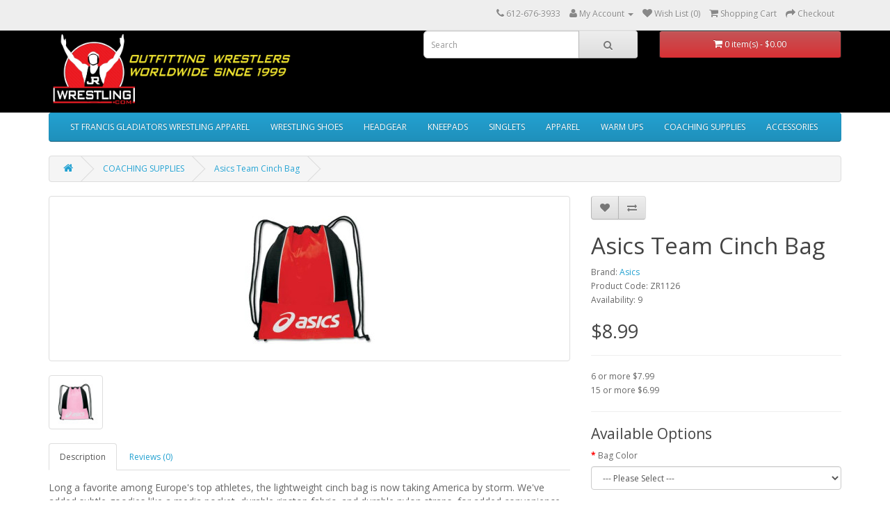

--- FILE ---
content_type: text/html; charset=utf-8
request_url: https://www.jrwrestling.com/coaching-supplies/asics-team-cinch-bag.html
body_size: 7928
content:
<!DOCTYPE html>
<!--[if IE]><![endif]-->
<!--[if IE 8 ]><html dir="ltr" lang="en" class="ie8"><![endif]-->
<!--[if IE 9 ]><html dir="ltr" lang="en" class="ie9"><![endif]-->
<!--[if (gt IE 9)|!(IE)]><!-->
<html dir="ltr" lang="en">
<!--<![endif]-->
<head>
<meta charset="UTF-8" />
<meta name="viewport" content="width=device-width, initial-scale=1">
<meta http-equiv="X-UA-Compatible" content="IE=edge">
<title>Asics Team Cinch Bag - Long a favorite among Europe s top athletes, the lightweight cinch bag is now taking America by storm.</title>
<base href="https://www.jrwrestling.com/" />
<meta name="description" content=" asics team cinch bag wrestling bags cases" />
<meta name="keywords" content= "asics, team, cinch, bag, wrestling, bags, cases" />
<script src="catalog/view/javascript/jquery/jquery-2.1.1.min.js" type="text/javascript"></script>
<link href="catalog/view/javascript/bootstrap/css/bootstrap.min.css" rel="stylesheet" media="screen" />
<script src="catalog/view/javascript/bootstrap/js/bootstrap.min.js" type="text/javascript"></script>
<link href="catalog/view/javascript/font-awesome/css/font-awesome.min.css" rel="stylesheet" type="text/css" />
<link href="//fonts.googleapis.com/css?family=Open+Sans:400,400i,300,700" rel="stylesheet" type="text/css" />
<link href="catalog/view/theme/default/stylesheet/stylesheet.css" rel="stylesheet">
<link href="catalog/view/javascript/jquery/magnific/magnific-popup.css" type="text/css" rel="stylesheet" media="screen" />
<link href="catalog/view/javascript/jquery/datetimepicker/bootstrap-datetimepicker.min.css" type="text/css" rel="stylesheet" media="screen" />
<script src="catalog/view/javascript/common.js" type="text/javascript"></script>
<link href="https://www.jrwrestling.com/asics-team-cinch-bag.html" rel="canonical" />
<link href="https://www.jrwrestling.com/image/catalog/jrw/logo_jrwrestling_transparent.png" rel="icon" />
<script src="catalog/view/javascript/jquery/magnific/jquery.magnific-popup.min.js" type="text/javascript"></script>
<script src="catalog/view/javascript/jquery/datetimepicker/moment.js" type="text/javascript"></script>
<script src="catalog/view/javascript/jquery/datetimepicker/bootstrap-datetimepicker.min.js" type="text/javascript"></script>
<!-- Google tag (gtag.js) -->
<script async src="https://www.googletagmanager.com/gtag/js?id=G-BBMGLYY70B"></script>
<script>
  window.dataLayer = window.dataLayer || [];
  function gtag(){dataLayer.push(arguments);}
  gtag('js', new Date());

  gtag('config', 'G-BBMGLYY70B');
</script><script>
var fixed = false;

	$(window).scroll(function(){
    if  ($(window).scrollTop() >= 80){
        if( !fixed ) {
            fixed = true;
            $('.navbar-fixed-top-main').css({position:'fixed',top:45}); 
        }                                           
    } else {
        if( fixed ) {
            fixed = false;
            $('.navbar-fixed-top-main').css({position:'static'});
		}	
	}
	
});
</script>
</head>
<body class="product-product-1226">
<nav id="top">
  <div class="container">
    
<div class="pull-left" style="margin-top: -10px;">
		 <div class="btn-top-group">
			<button type="button" class="btn btn-navbar navbar-toggle" data-toggle="collapse" data-target=".navbar-top-collapse">
			<i class="fa fa-bars"></i>
			</button>
		  </div>
				<div class="dropdown collapse nav-collapse navbar-top-collapse" aria-expanded="false" id="nav-top">
					<ul class="nav navbar-nav">				
						<li><a href="https://www.jrwrestling.com/">Home</a></li>				
						<li class="dropdown" >
							<a href="#" class="dropdown-toggle" data-toggle="dropdown">Company Info</a>
							<ul class="dropdown-menu">
								<li><a href="https://www.jrwrestling.com/articles-owners-bio">Owners BIO</a></li>
								<li><a href="https://www.jrwrestling.com/articles-company-history">Company History</a></li>
								<li><a href="https://www.jrwrestling.com/articles-link-to-our-site">Link to Our Site</a></li>
							</ul>
						</li>
						<li class="dropdown">
						<a href="#" class="dropdown-toggle" data-toggle="dropdown" >Shopping Info</a>
							<ul class="dropdown-menu">
								<li><a href="https://www.jrwrestling.com/articles-how-to-shop">How to Shop</a></li>
								<li><a href="https://www.jrwrestling.com/articles-salescustomer-service-info">Sales/Customer Service Info</a></li>
								<li><a href="https://www.jrwrestling.com/articles-ordering-information">Ordering Information</a></li>
								<li><a href="https://www.jrwrestling.com/articles-shipping-information">Shipping Information</a></li>
								<li><a href="https://www.jrwrestling.com/articles-return-policy">Return Policy</a></li>
								<li><a href="https://www.jrwrestling.com/articles-rush-order-service">Rush Order Service</a></li>
								<li><a href="https://www.jrwrestling.com/articles-defective-merchandise">Defective Merchandise</a></li>
								<li><a href="https://www.jrwrestling.com/articles-package-tracking">Package Tracking</a></li>
								<li><a href="https://www.jrwrestling.com/articles-satisfaction-guarantee">Satisfaction Guarantee</a></li>
								<li><a href="https://www.jrwrestling.com/articles-faqs">FAQ'S</a></li>
								<li><a href="https://www.jrwrestling.com/terms-and-conditions.html">Terms and Conditions</a></li>
								<li><a href="https://www.jrwrestling.com/privacy-policy.html">Privacy Policy</a></li>
							</ul>
						</li>
						<li class="dropdown">
						<a href="#" class="dropdown-toggle" data-toggle="dropdown">Customize Your Gear</a>
							<ul class="dropdown-menu">
								<li><a href="https://www.jrwrestling.com/articles-fundraising">Fundraising</a></li>
								<li><a href="https://www.jrwrestling.com/articles-how-to-have-a-team-store">How To Have A Team Store</a></li>
								<li><a href="https://www.jrwrestling.com/articles-team-testimonials">Team Testimonials</a></li>
								<li><a href="https://www.jrwrestling.com/articles-wrestling-apparel-trends">Wrestling Apparel Trends</a></li>
								<li><a href="https://www.jrwrestling.com/articles-custom-apparel-info">Custom Apparel Info</a></li>
							</ul>
						</li> 
					</ul>
				</div>
</div>

        <div id="top-links" class="nav pull-right">
      <ul class="list-inline">
        <li><a href="https://www.jrwrestling.com/index.php?route=information/contact"><i class="fa fa-phone"></i></a> <span class="hidden-xs hidden-sm hidden-md">612-676-3933</span></li>
        <li class="dropdown"><a href="https://www.jrwrestling.com/index.php?route=account/account" title="My Account" class="dropdown-toggle" data-toggle="dropdown"><i class="fa fa-user"></i> <span class="hidden-xs hidden-sm hidden-md">My Account</span> <span class="caret"></span></a>
          <ul class="dropdown-menu dropdown-menu-right">
                        <li><a href="https://www.jrwrestling.com/index.php?route=account/register">Register</a></li>
            <li><a href="https://www.jrwrestling.com/index.php?route=account/login">Login</a></li>
                      </ul>
        </li>
        <li><a href="https://www.jrwrestling.com/index.php?route=account/wishlist" id="wishlist-total" title="Wish List (0)"><i class="fa fa-heart"></i> <span class="hidden-xs hidden-sm hidden-md">Wish List (0)</span></a></li>
        <li><a href="https://www.jrwrestling.com/index.php?route=checkout/cart" title="Shopping Cart"><i class="fa fa-shopping-cart"></i> <span class="hidden-xs hidden-sm hidden-md">Shopping Cart</span></a></li>
        <li><a href="https://www.jrwrestling.com/index.php?route=checkout/checkout" title="Checkout"><i class="fa fa-share"></i> <span class="hidden-xs hidden-sm hidden-md">Checkout</span></a></li>
      </ul>
    </div>
  </div>
</nav>
<header>
  <div class="container">
    <div class="row">
      <div class="col-sm-4">
        <div id="logo">
                    <a href="https://www.jrwrestling.com/index.php?route=common/home"><img src="https://www.jrwrestling.com/image/catalog/logo_jrwrestling_transparent_header.png" title="JRWrestling.com" alt="JRWrestling.com" class="img-responsive" /></a>
                  </div>
      </div>
      <div class="col-sm-5"><div id="search" class="input-group">
  <input type="text" name="search" value="" placeholder="Search" class="form-control input-lg" />
  <span class="input-group-btn">
    <button type="button" class="btn btn-default btn-lg"><i class="fa fa-search"></i></button>
  </span>
</div>      </div>
      <div class="col-sm-3"><div id="cart" class="btn-group btn-block">
  <button type="button" data-toggle="dropdown" data-loading-text="Loading..." class="btn btn-inverse btn-block btn-lg dropdown-toggle"><i class="fa fa-shopping-cart"></i> <span id="cart-total">0 item(s) - $0.00</span></button>
  <ul class="dropdown-menu pull-right">
        <li>
      <p class="text-center">Your shopping cart is empty!</p>
    </li>
      </ul>
</div>
</div>
    </div>
  </div>
</header>
<div class="container">
  <nav id="menu" class="navbar">
    <div class="navbar-header"><span id="category" class="visible-xs">Categories</span>
      <button type="button" class="btn btn-navbar navbar-toggle" data-toggle="collapse" data-target=".navbar-ex1-collapse"><i class="fa fa-bars"></i></button>
    </div>
    <div class="collapse navbar-collapse navbar-ex1-collapse">
      <ul class="nav navbar-nav">
                        <li><a href="https://www.jrwrestling.com/stfrancis">ST FRANCIS GLADIATORS WRESTLING APPAREL</a></li>
                                <li class="dropdown"><a href="https://www.jrwrestling.com/wrestling-shoes-2" class="dropdown-toggle" data-toggle="dropdown" onclick="javascript:location.href='https://www.jrwrestling.com/wrestling-shoes-2'">WRESTLING SHOES</a>
          <div class="dropdown-menu">
            <div class="dropdown-inner">
                            <ul class="list-unstyled">
                                <li><a href="https://www.jrwrestling.com/wrestling-shoes-2/youth-wrestling-shoes.html">Youth and Kids (18)</a></li>
                                <li><a href="https://www.jrwrestling.com/wrestling-shoes-2/best-seller-wrestling-shoes.html">Best Seller (44)</a></li>
                                <li><a href="https://www.jrwrestling.com/wrestling-shoes-2/big-sizes.html">Big Sizes (2)</a></li>
                                <li><a href="https://www.jrwrestling.com/wrestling-shoes-2/brands.html">BRANDS (89)</a></li>
                                <li><a href="https://www.jrwrestling.com/wrestling-shoes-2/close-out-shoes.html">Clearance (55)</a></li>
                                <li><a href="https://www.jrwrestling.com/wrestling-shoes-2/colors.html">Colors (89)</a></li>
                                <li><a href="https://www.jrwrestling.com/wrestling-shoes-2/early-order.html">Early Order (0)</a></li>
                                <li><a href="https://www.jrwrestling.com/wrestling-shoes-2/products-new.html">New Wrestling Shoes (20)</a></li>
                                <li><a href="https://www.jrwrestling.com/wrestling-shoes-2/wide.html">Wide (1)</a></li>
                                <li><a href="https://www.jrwrestling.com/wrestling-shoes-2/affordable-wrestling-shoes.html">Affordable (21)</a></li>
                              </ul>
                          </div>
            <a href="https://www.jrwrestling.com/wrestling-shoes-2" class="see-all">Show All WRESTLING SHOES</a> </div>
        </li>
                                <li class="dropdown"><a href="https://www.jrwrestling.com/wrestling-headgear" class="dropdown-toggle" data-toggle="dropdown" onclick="javascript:location.href='https://www.jrwrestling.com/wrestling-headgear'">HEADGEAR</a>
          <div class="dropdown-menu">
            <div class="dropdown-inner">
                            <ul class="list-unstyled">
                                <li><a href="https://www.jrwrestling.com/wrestling-headgear/best-seller-headgear.html">Best Seller (8)</a></li>
                                <li><a href="https://www.jrwrestling.com/wrestling-headgear/wrestling-headgear-brands.html">Brands (16)</a></li>
                                <li><a href="https://www.jrwrestling.com/wrestling-headgear/early-order.html">Early Order (0)</a></li>
                                <li><a href="https://www.jrwrestling.com/wrestling-headgear/youth.html">Youth (2)</a></li>
                                <li><a href="https://www.jrwrestling.com/wrestling-headgear/affordable-headgear.html">Affordable (2)</a></li>
                              </ul>
                          </div>
            <a href="https://www.jrwrestling.com/wrestling-headgear" class="see-all">Show All HEADGEAR</a> </div>
        </li>
                                <li class="dropdown"><a href="https://www.jrwrestling.com/wrestling-kneepads.html" class="dropdown-toggle" data-toggle="dropdown" onclick="javascript:location.href='https://www.jrwrestling.com/wrestling-kneepads.html'">KNEEPADS</a>
          <div class="dropdown-menu">
            <div class="dropdown-inner">
                            <ul class="list-unstyled">
                                <li><a href="https://www.jrwrestling.com/wrestling-kneepads/best-seller-kneepads.html">Best Seller (4)</a></li>
                                <li><a href="https://www.jrwrestling.com/wrestling-kneepads/brands-1880176228.html">Brands (12)</a></li>
                                <li><a href="https://www.jrwrestling.com/wrestling-kneepads/early-order.html">Early Order (0)</a></li>
                                <li><a href="https://www.jrwrestling.com/wrestling-kneepads/youth-kneepads.html">Youth (1)</a></li>
                              </ul>
                          </div>
            <a href="https://www.jrwrestling.com/wrestling-kneepads.html" class="see-all">Show All KNEEPADS</a> </div>
        </li>
                                <li class="dropdown"><a href="https://www.jrwrestling.com/wrestling-singlets.html" class="dropdown-toggle" data-toggle="dropdown" onclick="javascript:location.href='https://www.jrwrestling.com/wrestling-singlets.html'">SINGLETS</a>
          <div class="dropdown-menu">
            <div class="dropdown-inner">
                            <ul class="list-unstyled">
                                <li><a href="https://www.jrwrestling.com/wrestling-singlets/affordable-singlets.html">Affordable (2)</a></li>
                                <li><a href="https://www.jrwrestling.com/wrestling-singlets/best-seller-singlets.html">Best Seller (1)</a></li>
                                <li><a href="https://www.jrwrestling.com/wrestling-singlets/brands-505803477.html">Brands (109)</a></li>
                                <li><a href="https://www.jrwrestling.com/wrestling-singlets/clearance-singlets.html">Clearance Singlets (14)</a></li>
                                <li><a href="https://www.jrwrestling.com/wrestling-singlets/wrestling-reversibles.html">Reversibles (4)</a></li>
                                <li><a href="https://www.jrwrestling.com/wrestling-singlets/stock.html">Stock (31)</a></li>
                                <li><a href="https://www.jrwrestling.com/wrestling-singlets/custom-wrestling-singlets.html">Custom Wrestling Singlets (110)</a></li>
                              </ul>
                          </div>
            <a href="https://www.jrwrestling.com/wrestling-singlets.html" class="see-all">Show All SINGLETS</a> </div>
        </li>
                                <li class="dropdown"><a href="https://www.jrwrestling.com/wrestling-apparel" class="dropdown-toggle" data-toggle="dropdown" onclick="javascript:location.href='https://www.jrwrestling.com/wrestling-apparel'">APPAREL</a>
          <div class="dropdown-menu">
            <div class="dropdown-inner">
                            <ul class="list-unstyled">
                                <li><a href="https://www.jrwrestling.com/wrestling-apparel/apparel-brands.html">Brands (114)</a></li>
                                <li><a href="https://www.jrwrestling.com/wrestling-apparel/jps">JPS Apparel (10)</a></li>
                                <li><a href="https://www.jrwrestling.com/wrestling-apparel/minnesota-wrestling-apparel.html">Minnesota Wrestling Apparel (78)</a></li>
                                <li><a href="https://www.jrwrestling.com/wrestling-apparel/mngirls.html">MN/USAW Girls' Team Apparel (13)</a></li>
                                <li><a href="https://www.jrwrestling.com/wrestling-apparel/mnusaw-apparel.html">MN/USAW Apparel (122)</a></li>
                                <li><a href="https://www.jrwrestling.com/wrestling-apparel/theclash-team-wrestling-apparel.html">The Clash National Duals Apparel (0)</a></li>
                                <li><a href="https://www.jrwrestling.com/wrestling-apparel/wiwrestling">Wisconsin Wrestling Apparel (7)</a></li>
                                <li><a href="https://www.jrwrestling.com/wrestling-apparel/clearance-apparel.html">Clearance Apparel (46)</a></li>
                                <li><a href="https://www.jrwrestling.com/wrestling-apparel/wrestling-sweats.html">Sweats (76)</a></li>
                                <li><a href="https://www.jrwrestling.com/wrestling-apparel/shirts.html">Shirts (65)</a></li>
                                <li><a href="https://www.jrwrestling.com/wrestling-apparel/pants.html">Pants (6)</a></li>
                                <li><a href="https://www.jrwrestling.com/wrestling-apparel/shorts.html">Shorts (15)</a></li>
                                <li><a href="https://www.jrwrestling.com/wrestling-apparel/wrestling-hats-and-wrestling-caps.html">Hats and Caps (0)</a></li>
                                <li><a href="https://www.jrwrestling.com/wrestling-apparel/outerwear.html">Outerwear (36)</a></li>
                                <li><a href="https://www.jrwrestling.com/wrestling-apparel/gopher-apparel.html">GOPHER WRESTLING APPAREL (31)</a></li>
                                <li><a href="https://www.jrwrestling.com/wrestling-apparel/best-seller-apparel.html">Best Seller (18)</a></li>
                                <li><a href="https://www.jrwrestling.com/wrestling-apparel/wrestling-socks.html">Wrestling Socks (3)</a></li>
                                <li><a href="https://www.jrwrestling.com/wrestling-apparel/youth-apparel.html">Youth (55)</a></li>
                              </ul>
                          </div>
            <a href="https://www.jrwrestling.com/wrestling-apparel" class="see-all">Show All APPAREL</a> </div>
        </li>
                                <li class="dropdown"><a href="https://www.jrwrestling.com/warm-ups.html" class="dropdown-toggle" data-toggle="dropdown" onclick="javascript:location.href='https://www.jrwrestling.com/warm-ups.html'">WARM UPS</a>
          <div class="dropdown-menu">
            <div class="dropdown-inner">
                            <ul class="list-unstyled">
                                <li><a href="https://www.jrwrestling.com/warm-ups/affordable-warm-ups.html">Affordable (0)</a></li>
                                <li><a href="https://www.jrwrestling.com/warm-ups/brands-396049333.html">Brands (2)</a></li>
                                <li><a href="https://www.jrwrestling.com/warm-ups/custom.html">Custom (2)</a></li>
                                <li><a href="https://www.jrwrestling.com/warm-ups/sublimated.html">Sublimated (0)</a></li>
                                <li><a href="https://www.jrwrestling.com/warm-ups/youth.html?v2">Youth (0)</a></li>
                              </ul>
                          </div>
            <a href="https://www.jrwrestling.com/warm-ups.html" class="see-all">Show All WARM UPS</a> </div>
        </li>
                                <li class="dropdown"><a href="https://www.jrwrestling.com/coaching-supplies.html" class="dropdown-toggle" data-toggle="dropdown" onclick="javascript:location.href='https://www.jrwrestling.com/coaching-supplies.html'">COACHING SUPPLIES</a>
          <div class="dropdown-menu">
            <div class="dropdown-inner">
                            <ul class="list-unstyled">
                                <li><a href="https://www.jrwrestling.com/coaching-supplies/best-seller-coaching.html">Best Seller (1)</a></li>
                                <li><a href="https://www.jrwrestling.com/coaching-supplies/wrestling-books.html">Books (7)</a></li>
                                <li><a href="https://www.jrwrestling.com/coaching-supplies/mat-tape.html">Mat Tape (6)</a></li>
                                <li><a href="https://www.jrwrestling.com/coaching-supplies/videos.html">Videos (2)</a></li>
                                <li><a href="https://www.jrwrestling.com/coaching-supplies/fundraising.html">Fundraising (0)</a></li>
                                <li><a href="https://www.jrwrestling.com/coaching-supplies/wrestling-scales.html">Wrestling Scales (2)</a></li>
                                <li><a href="https://www.jrwrestling.com/coaching-supplies/wrestling-bags-and-cases.html">Wrestling Bags &amp; Cases (5)</a></li>
                                <li><a href="https://www.jrwrestling.com/coaching-supplies/wrestling-hygiene.html">Wrestling Soaps &amp; Cleaners (12)</a></li>
                                <li><a href="https://www.jrwrestling.com/coaching-supplies/wrestling-scoring-and-stats.html">Wrestling Scoring &amp; Stats (12)</a></li>
                                <li><a href="https://www.jrwrestling.com/coaching-supplies/wrestling-skin-protection.html">Wrestling Skin Protection (7)</a></li>
                                <li><a href="https://www.jrwrestling.com/coaching-supplies/wrestling-officiating-gear.html">Wrestling Officiating Gear (14)</a></li>
                              </ul>
                          </div>
            <a href="https://www.jrwrestling.com/coaching-supplies.html" class="see-all">Show All COACHING SUPPLIES</a> </div>
        </li>
                                <li class="dropdown"><a href="https://www.jrwrestling.com/accessories.html" class="dropdown-toggle" data-toggle="dropdown" onclick="javascript:location.href='https://www.jrwrestling.com/accessories.html'">ACCESSORIES</a>
          <div class="dropdown-menu">
            <div class="dropdown-inner">
                            <ul class="list-unstyled">
                                <li><a href="https://www.jrwrestling.com/accessories/bags.html">Bags (7)</a></li>
                                <li><a href="https://www.jrwrestling.com/accessories/best-seller-accessories.html">Best Seller (8)</a></li>
                                <li><a href="https://www.jrwrestling.com/accessories/fitness.html">Fitness (0)</a></li>
                                <li><a href="https://www.jrwrestling.com/accessories/officials.html">Officials (14)</a></li>
                                <li><a href="https://www.jrwrestling.com/accessories/wrestling-videos.html">Wrestling Videos (3)</a></li>
                                <li><a href="https://www.jrwrestling.com/accessories/wrestling-books.html">Wrestling Books (9)</a></li>
                                <li><a href="https://www.jrwrestling.com/accessories/wrestling-clearance-equipment.html">Wrestling Clearance Equipment (7)</a></li>
                                <li><a href="https://www.jrwrestling.com/accessories/wrestling-posters-and-calendars.html">Wrestling Posters and Calendars (1)</a></li>
                                <li><a href="https://www.jrwrestling.com/accessories/wrestling-misc-supplies.html">Misc. Wrestling Supplies (18)</a></li>
                              </ul>
                          </div>
            <a href="https://www.jrwrestling.com/accessories.html" class="see-all">Show All ACCESSORIES</a> </div>
        </li>
                      </ul>
    </div>
  </nav>
</div>
<div class="container">
  <ul class="breadcrumb">
        <li><a href="https://www.jrwrestling.com/index.php?route=common/home"><i class="fa fa-home"></i></a></li>
        <li><a href="https://www.jrwrestling.com/coaching-supplies.html">COACHING SUPPLIES</a></li>
        <li><a href="https://www.jrwrestling.com/coaching-supplies/asics-team-cinch-bag.html">Asics Team Cinch Bag</a></li>
      </ul>
  <div class="row">                <div id="content" class="col-sm-12">      <div class="row">
                                <div class="col-sm-8">
                    <ul class="thumbnails">
                        <li><a class="thumbnail" href="https://www.jrwrestling.com/image/cache/catalog/product/main/Accessories/ASICS%20Team%20Cinch%20Bag%20ZR1126.2390%20Red-500x500.jpg" title="Asics Team Cinch Bag"><img src="https://www.jrwrestling.com/image/cache/catalog/product/main/Accessories/ASICS%20Team%20Cinch%20Bag%20ZR1126.2390%20Red-228x228.jpg" title="Asics Team Cinch Bag" alt="Asics Team Cinch Bag" /></a></li>
                                                <li class="image-additional"><a class="thumbnail" href="https://www.jrwrestling.com/image/cache/catalog/product/main/Accessories/ASICS%20Team%20Cinch%20Bag%20ZR1126.2590%20Pink-500x500.jpg" title="Asics Team Cinch Bag"> <img src="https://www.jrwrestling.com/image/cache/catalog/product/main/Accessories/ASICS%20Team%20Cinch%20Bag%20ZR1126.2590%20Pink-74x74.jpg" title="Asics Team Cinch Bag" alt="Asics Team Cinch Bag" /></a></li>
                                  </ul>
                    <ul class="nav nav-tabs">
            <li class="active"><a href="#tab-description" data-toggle="tab">Description</a></li>
                                    <li><a href="#tab-review" data-toggle="tab">Reviews (0)</a></li>
                      </ul>
          <div class="tab-content">
            <div class="tab-pane active" id="tab-description"><p>Long a favorite among Europe&#39;s top athletes, the lightweight cinch bag is now taking America by storm. We&#39;ve added subtle goodies like a media pocket, durable ripstop fabric, and durable nylon straps, for added convenience.</p>

<p>Features &amp; Benefits<br />
420D Rip Stop<br />
Media pocket with exit gromment for MP3 Player<br />
Durable Nylon Cord Straps<br />
Large panel for team branding</p>
</div>
                                    <div class="tab-pane" id="tab-review">
              <form class="form-horizontal" id="form-review">
                <div id="review"></div>
                <h2>Write a review</h2>
                                Please <a href="https://www.jrwrestling.com/index.php?route=account/login">login</a> or <a href="https://www.jrwrestling.com/index.php?route=account/register">register</a> to review                              </form>
            </div>
                      </div>
        </div>
                                <div class="col-sm-4">
          <div class="btn-group">
            <button type="button" data-toggle="tooltip" class="btn btn-default" title="Add to Wish List" onclick="wishlist.add('1226');"><i class="fa fa-heart"></i></button>
            <button type="button" data-toggle="tooltip" class="btn btn-default" title="Compare this Product" onclick="compare.add('1226');"><i class="fa fa-exchange"></i></button>
          </div>
          <h1>Asics Team Cinch Bag</h1>
          <ul class="list-unstyled">
                        <li>Brand: <a href="https://www.jrwrestling.com/asics-en">Asics</a></li>
                        <li>Product Code: ZR1126</li>
                        <li>Availability: 9</li>
          </ul>
                    <ul class="list-unstyled">
                        <li>
              <h2>$8.99</h2>
            </li>
                                                            <li>
              <hr>
            </li>
                        <li>6 or more $7.99</li>
                        <li>15 or more $6.99</li>
                                  </ul>
                    <div id="product">
                        <hr>
            <h3>Available Options</h3>
                                    <div class="form-group required">
              <label class="control-label" for="input-option393">Bag Color</label>
              <select name="option[393]" id="input-option393" class="form-control">
                <option value=""> --- Please Select --- </option>
                                <option value="1809">Pink                                </option>
                              </select>
            </div>
                                                                                                                                                            <div class="form-group">
              <label class="control-label" for="input-quantity">Qty</label>
              <input type="text" name="quantity" value="1" size="2" id="input-quantity" class="form-control" />
              <input type="hidden" name="product_id" value="1226" />
              <br />
              <button type="button" id="button-cart" data-loading-text="Loading..." class="btn btn-primary btn-lg btn-block">Add to Cart</button>
            </div>
                      </div>
                    <div class="rating">
            <p>
                                          <span class="fa fa-stack"><i class="fa fa-star-o fa-stack-1x"></i></span>
                                                        <span class="fa fa-stack"><i class="fa fa-star-o fa-stack-1x"></i></span>
                                                        <span class="fa fa-stack"><i class="fa fa-star-o fa-stack-1x"></i></span>
                                                        <span class="fa fa-stack"><i class="fa fa-star-o fa-stack-1x"></i></span>
                                                        <span class="fa fa-stack"><i class="fa fa-star-o fa-stack-1x"></i></span>
                                          <a href="" onclick="$('a[href=\'#tab-review\']').trigger('click'); return false;">0 reviews</a> / <a href="" onclick="$('a[href=\'#tab-review\']').trigger('click'); return false;">Write a review</a></p>
            <hr>
            <!-- AddThis Button BEGIN -->
            <div class="addthis_toolbox addthis_default_style" data-url="https://www.jrwrestling.com/asics-team-cinch-bag.html"><a class="addthis_button_facebook_like" fb:like:layout="button_count"></a> <a class="addthis_button_tweet"></a> <a class="addthis_button_pinterest_pinit"></a> <a class="addthis_counter addthis_pill_style"></a></div>
            <script type="text/javascript" src="//s7.addthis.com/js/300/addthis_widget.js#pubid=ra-515eeaf54693130e"></script>
            <!-- AddThis Button END -->
          </div>
                  </div>
      </div>
            <h3>Related Products</h3>
      <div class="row">
                                                <div class="col-xs-6 col-sm-3">
          <div class="product-thumb transition">
            <div class="image"><a href="https://www.jrwrestling.com/asics-backpack.html"><img src="https://www.jrwrestling.com/image/cache/catalog/product/main/Accessories/ASICS%20Backpack%20ZR820.90%20Black-80x80.jpg" alt="Asics Backpack" title="Asics Backpack" class="img-responsive" /></a></div>
            <div class="caption">
              <h4><a href="https://www.jrwrestling.com/asics-backpack.html">Asics Backpack</a></h4>
              <p>Designed for athletes by athletes, which means that form and function meet perfectly with this go-ev..</p>
                                          <p class="price">
                                $33.99                                              </p>
                          </div>
            <div class="button-group">
              <button type="button" onclick="cart.add('940', '1');"><span class="hidden-xs hidden-sm hidden-md">Add to Cart</span> <i class="fa fa-shopping-cart"></i></button>
              <button type="button" data-toggle="tooltip" title="Add to Wish List" onclick="wishlist.add('940');"><i class="fa fa-heart"></i></button>
              <button type="button" data-toggle="tooltip" title="Compare this Product" onclick="compare.add('940');"><i class="fa fa-exchange"></i></button>
            </div>
          </div>
        </div>
                                                        <div class="col-xs-6 col-sm-3">
          <div class="product-thumb transition">
            <div class="image"><a href="https://www.jrwrestling.com/asics-team-backpack.html"><img src="https://www.jrwrestling.com/image/cache/catalog/product/main/ZR1125-Team-Backpack-80x80.jpg" alt="Asics Team Backpack" title="Asics Team Backpack" class="img-responsive" /></a></div>
            <div class="caption">
              <h4><a href="https://www.jrwrestling.com/asics-team-backpack.html">Asics Team Backpack</a></h4>
              <p>Every athlete needs a place for their stuff, whether it be shoes, books, a ball, a water bottle, or...</p>
                                          <p class="price">
                                $27.99                                              </p>
                          </div>
            <div class="button-group">
              <button type="button" onclick="cart.add('1225', '1');"><span class="hidden-xs hidden-sm hidden-md">Add to Cart</span> <i class="fa fa-shopping-cart"></i></button>
              <button type="button" data-toggle="tooltip" title="Add to Wish List" onclick="wishlist.add('1225');"><i class="fa fa-heart"></i></button>
              <button type="button" data-toggle="tooltip" title="Compare this Product" onclick="compare.add('1225');"><i class="fa fa-exchange"></i></button>
            </div>
          </div>
        </div>
                              </div>
                  </div>
    </div>
</div>
<script type="text/javascript"><!--
$('select[name=\'recurring_id\'], input[name="quantity"]').change(function(){
	$.ajax({
		url: 'index.php?route=product/product/getRecurringDescription',
		type: 'post',
		data: $('input[name=\'product_id\'], input[name=\'quantity\'], select[name=\'recurring_id\']'),
		dataType: 'json',
		beforeSend: function() {
			$('#recurring-description').html('');
		},
		success: function(json) {
			$('.alert, .text-danger').remove();

			if (json['success']) {
				$('#recurring-description').html(json['success']);
			}
		}
	});
});
//--></script>
<script type="text/javascript"><!--
$('#button-cart').on('click', function() {
	$.ajax({
		url: 'index.php?route=checkout/cart/add',
		type: 'post',
		data: $('#product input[type=\'text\'], #product input[type=\'hidden\'], #product input[type=\'radio\']:checked, #product input[type=\'checkbox\']:checked, #product select, #product textarea'),
		dataType: 'json',
		beforeSend: function() {
			$('#button-cart').button('loading');
		},
		complete: function() {
			$('#button-cart').button('reset');
		},
		success: function(json) {
			$('.alert, .text-danger').remove();
			$('.form-group').removeClass('has-error');

			if (json['error']) {
				if (json['error']['option']) {
					for (i in json['error']['option']) {
						var element = $('#input-option' + i.replace('_', '-'));

						if (element.parent().hasClass('input-group')) {
							element.parent().after('<div class="text-danger">' + json['error']['option'][i] + '</div>');
						} else {
							element.after('<div class="text-danger">' + json['error']['option'][i] + '</div>');
						}
					}
				}

				if (json['error']['recurring']) {
					$('select[name=\'recurring_id\']').after('<div class="text-danger">' + json['error']['recurring'] + '</div>');
				}

				// Highlight any found errors
				$('.text-danger').parent().addClass('has-error');
			}

			if (json['success']) {
				$('.breadcrumb').after('<div class="alert alert-success">' + json['success'] + '<button type="button" class="close" data-dismiss="alert">&times;</button></div>');

				$('#cart > button').html('<span id="cart-total"><i class="fa fa-shopping-cart"></i> ' + json['total'] + '</span>');

				$('html, body').animate({ scrollTop: 0 }, 'slow');

				$('#cart > ul').load('index.php?route=common/cart/info ul li');
			}
		},
        error: function(xhr, ajaxOptions, thrownError) {
            alert(thrownError + "\r\n" + xhr.statusText + "\r\n" + xhr.responseText);
        }
	});
});
//--></script>
<script type="text/javascript"><!--
$('.date').datetimepicker({
	pickTime: false
});

$('.datetime').datetimepicker({
	pickDate: true,
	pickTime: true
});

$('.time').datetimepicker({
	pickDate: false
});

$('button[id^=\'button-upload\']').on('click', function() {
	var node = this;

	$('#form-upload').remove();

	$('body').prepend('<form enctype="multipart/form-data" id="form-upload" style="display: none;"><input type="file" name="file" /></form>');

	$('#form-upload input[name=\'file\']').trigger('click');

	if (typeof timer != 'undefined') {
    	clearInterval(timer);
	}

	timer = setInterval(function() {
		if ($('#form-upload input[name=\'file\']').val() != '') {
			clearInterval(timer);

			$.ajax({
				url: 'index.php?route=tool/upload',
				type: 'post',
				dataType: 'json',
				data: new FormData($('#form-upload')[0]),
				cache: false,
				contentType: false,
				processData: false,
				beforeSend: function() {
					$(node).button('loading');
				},
				complete: function() {
					$(node).button('reset');
				},
				success: function(json) {
					$('.text-danger').remove();

					if (json['error']) {
						$(node).parent().find('input').after('<div class="text-danger">' + json['error'] + '</div>');
					}

					if (json['success']) {
						alert(json['success']);

						$(node).parent().find('input').val(json['code']);
					}
				},
				error: function(xhr, ajaxOptions, thrownError) {
					alert(thrownError + "\r\n" + xhr.statusText + "\r\n" + xhr.responseText);
				}
			});
		}
	}, 500);
});
//--></script>
<script type="text/javascript"><!--
$('#review').delegate('.pagination a', 'click', function(e) {
    e.preventDefault();

    $('#review').fadeOut('slow');

    $('#review').load(this.href);

    $('#review').fadeIn('slow');
});

$('#review').load('index.php?route=product/product/review&product_id=1226');

$('#button-review').on('click', function() {
	$.ajax({
		url: 'index.php?route=product/product/write&product_id=1226',
		type: 'post',
		dataType: 'json',
		data: $("#form-review").serialize(),
		beforeSend: function() {
			$('#button-review').button('loading');
		},
		complete: function() {
			$('#button-review').button('reset');
		},
		success: function(json) {
			$('.alert-success, .alert-danger').remove();

			if (json['error']) {
				$('#review').after('<div class="alert alert-danger"><i class="fa fa-exclamation-circle"></i> ' + json['error'] + '</div>');
			}

			if (json['success']) {
				$('#review').after('<div class="alert alert-success"><i class="fa fa-check-circle"></i> ' + json['success'] + '</div>');

				$('input[name=\'name\']').val('');
				$('textarea[name=\'text\']').val('');
				$('input[name=\'rating\']:checked').prop('checked', false);
			}
		}
	});
});

$(document).ready(function() {
	$('.thumbnails').magnificPopup({
		type:'image',
		delegate: 'a',
		gallery: {
			enabled:true
		}
	});
});
//--></script>
<footer>
  <div class="container">
  
  	<div class="row-fluid">	
		<div class="row-fluid callus-background" style="padding-right:2.8%;">
			<div class="accordion media">
				<div class="pull-left" style="padding-top:10px; width: 100%;">CALL US 1-800-435-8801</div>
					
				<div class="pull-right"><a href="https://www.youtube.com/user/JRWrestlingcom?feature=guide" target="_blank"><img alt="You Tube" src="image/data/icons/icon_youtube.png" style="height:39px; width:39px" /></a></div>

				<div class="pull-right"><a href="http://pinterest.com/jrwrestling/" target="_blank"><img alt="Pinterest" src="image/data/icons/icon_pinterest.png" style="height:39px; width:39px" /></a></div>

				<div class="pull-right"><a href="https://twitter.com/jrwrestlingcom" target="_blank"><img alt="Twitter" src="image/data/icons/icon_twitter.png" style="height:39px; width:39px" /></a></div>

				<div class="pull-right"><a href="https://plus.google.com/u/0/b/100917408009414993139/" target="_blank"><img alt="Google +" src="image/data/icons/icon_googleplus.png" style="height:39px; width:39px" /></a></div>
		 
				<div class="pull-right"><a href="https://www.facebook.com/pages/JRwrestlingcom/147499395305034?hc_location=timeline" target="_blank"><img alt="Facebook" src="image/data/icons/icon_facebook.png" style="height:39px; width:39px" /></a></div>
				
				<div class="pull-right" style="padding-top:10px">FOLLOW US:&nbsp;</div>		
				
			</div>
		</div>
  
    <div class="row">
            <div class="col-sm-3">
        <h5>Information</h5>
        <ul class="list-unstyled">
          <li><a href="https://www.jrwrestling.com">Home</a></li>
                    <li><a href="https://www.jrwrestling.com/about-us.html">About Us</a></li>
                    <li><a href="https://www.jrwrestling.com/delivery-information.html">Delivery Information</a></li>
                    <li><a href="https://www.jrwrestling.com/privacy-policy.html">Privacy Policy</a></li>
                    <li><a href="https://www.jrwrestling.com/terms-and-conditions.html">Terms &amp; Conditions</a></li>
                    <li><a href="blog.html">Blog</a></li>

        </ul>
      </div>
            <div class="col-sm-3">
        <h5>Customer Service</h5>
        <ul class="list-unstyled">
          <li><a href="https://www.jrwrestling.com/index.php?route=information/contact">Contact Us</a></li>
          <li><a href="https://www.jrwrestling.com/index.php?route=account/return/add">Returns</a></li>
          <li><a href="https://www.jrwrestling.com/index.php?route=information/sitemap">Site Map</a></li>
        </ul>
      </div>
      <div class="col-sm-3">
        <h5>Extras</h5>
        <ul class="list-unstyled">
          <li><a href="https://www.jrwrestling.com/index.php?route=product/manufacturer">Brands</a></li>
          <li><a href="https://www.jrwrestling.com/index.php?route=account/voucher">Gift Certificates</a></li>
          <li><a href="https://www.jrwrestling.com/index.php?route=affiliate/account">Affiliates</a></li>
          <li><a href="https://www.jrwrestling.com/index.php?route=product/special">Specials</a></li>
        </ul>
      </div>
      <div class="col-sm-3">
        <h5>My Account</h5>
        <ul class="list-unstyled">
          <li><a href="https://www.jrwrestling.com/index.php?route=account/account">My Account</a></li>
          <li><a href="https://www.jrwrestling.com/index.php?route=account/order">Order History</a></li>
          <li><a href="https://www.jrwrestling.com/index.php?route=account/wishlist">Wish List</a></li>
          <li><a href="https://www.jrwrestling.com/index.php?route=account/newsletter">Newsletter</a></li>
        </ul>
      </div>
		
    </div>
    <hr>
       <div class="row-fluid text-center clearfix " style="padding-top:10px; padding-bottom:15px;">
				<span > @2013 - 2022 CHAMPIONSHIP PRODUCTS UNLIMITED, LLC.</span>
	  </div>
  </div>
</footer>

<!--
OpenCart is open source software and you are free to remove the powered by OpenCart if you want, but its generally accepted practise to make a small donation.
Please donate via PayPal to donate@opencart.com
//-->

<!-- Global site tag (gtag.js) - Google Analytics -->
<script async src="https://www.googletagmanager.com/gtag/js?id=UA-55283479-1"></script>
<script>
  window.dataLayer = window.dataLayer || [];
  function gtag(){dataLayer.push(arguments);}
  gtag('js', new Date());

  gtag('config', 'UA-55283479-1');
</script>

<!-- Theme created by Welford Media for OpenCart 2.0 www.welfordmedia.co.uk -->

<script src="//assets.pinterest.com/js/pinit.js"></script><script type="text/javascript" src="https://s3bongous.s3.amazonaws.com/extend/loader/c9e656feb508be91cf139fe170a41cc2.js"></script>

<script>(function(document, tag) { var script = document.createElement(tag); var element = document.getElementsByTagName('body')[0]; script.src = 'https://acsbap.com/api/app/assets/js/acsb.js'; script.async = true; script.defer = true; (typeof element === 'undefined' ? document.getElementsByTagName('html')[0] : element).appendChild(script); script.onload = function() { acsbJS.init({ statementLink : '', feedbackLink : '', footerHtml : '', hideMobile : false, hideTrigger : false, handleJquery : true, language : 'en', position : 'right', leadColor : '#146FF8', triggerColor : '#146FF8', triggerRadius : '50%', triggerPositionX : 'right', triggerPositionY : 'bottom', triggerIcon : 'default', triggerSize : 'medium', triggerOffsetX : 20, triggerOffsetY : 20, usefulLinks : { }, mobile : { triggerSize : 'small', triggerPositionX : 'right', triggerPositionY : 'bottom', triggerOffsetX : 0, triggerOffsetY : 0, triggerRadius : '0' } }); };}(document, 'script'));</script> 

</body></html>

--- FILE ---
content_type: text/html; charset=utf-8
request_url: https://www.jrwrestling.com/index.php?route=product/product/review&product_id=1226
body_size: -199
content:
<p>There are no reviews for this product.</p>


--- FILE ---
content_type: text/javascript
request_url: https://www.jrwrestling.com/catalog/view/javascript/common.js
body_size: 2533
content:
function getURLVar(key) {
	var value = [];

	var query = String(document.location).split('?');

	if (query[1]) {
		var part = query[1].split('&');

		for (i = 0; i < part.length; i++) {
			var data = part[i].split('=');

			if (data[0] && data[1]) {
				value[data[0]] = data[1];
			}
		}

		if (value[key]) {
			return value[key];
		} else {
			return '';
		}
	}
}

$(document).ready(function() {
	// Highlight any found errors
	$('.text-danger').each(function() {
		var element = $(this).parent().parent();

		if (element.hasClass('form-group')) {
			element.addClass('has-error');
		}
	});

	// Currency
	$('#form-currency .currency-select').on('click', function(e) {
		e.preventDefault();

		$('#form-currency input[name=\'code\']').val($(this).attr('name'));

		$('#form-currency').submit();
	});

	// Language
	$('#form-language .language-select').on('click', function(e) {
		e.preventDefault();

		$('#form-language input[name=\'code\']').val($(this).attr('name'));

		$('#form-language').submit();
	});

	/* Search */
	$('#search input[name=\'search\']').parent().find('button').on('click', function() {
		var url = $('base').attr('href') + 'index.php?route=product/search';

		var value = $('header #search input[name=\'search\']').val();

		if (value) {
			url += '&search=' + encodeURIComponent(value);
		}

		location = url;
	});

	$('#search input[name=\'search\']').on('keydown', function(e) {
		if (e.keyCode == 13) {
			$('header #search input[name=\'search\']').parent().find('button').trigger('click');
		}
	});

	// Menu
	$('#menu .dropdown-menu').each(function() {
		var menu = $('#menu').offset();
		var dropdown = $(this).parent().offset();

		var i = (dropdown.left + $(this).outerWidth()) - (menu.left + $('#menu').outerWidth());

		if (i > 0) {
			$(this).css('margin-left', '-' + (i + 10) + 'px');
		}
	});

	// Product List
	$('#list-view').click(function() {
		$('#content .product-grid > .clearfix').remove();

		$('#content .row > .product-grid').attr('class', 'product-layout product-list col-xs-12');
		$('#grid-view').removeClass('active');
		$('#list-view').addClass('active');

		localStorage.setItem('display', 'list');
	});

	// Product Grid
	$('#grid-view').click(function() {
		// What a shame bootstrap does not take into account dynamically loaded columns
		var cols = $('#column-right, #column-left').length;

		if (cols == 2) {
			$('#content .product-list').attr('class', 'product-layout product-grid col-lg-6 col-md-6 col-sm-12 col-xs-12');
		} else if (cols == 1) {
			$('#content .product-list').attr('class', 'product-layout product-grid col-lg-4 col-md-4 col-sm-6 col-xs-12');
		} else {
			$('#content .product-list').attr('class', 'product-layout product-grid col-lg-3 col-md-3 col-sm-6 col-xs-12');
		}

		$('#list-view').removeClass('active');
		$('#grid-view').addClass('active');

		localStorage.setItem('display', 'grid');
	});

	if (localStorage.getItem('display') == 'list') {
		$('#list-view').trigger('click');
		$('#list-view').addClass('active');
	} else {
		$('#grid-view').trigger('click');
		$('#grid-view').addClass('active');
	}

	// Checkout
	$(document).on('keydown', '#collapse-checkout-option input[name=\'email\'], #collapse-checkout-option input[name=\'password\']', function(e) {
		if (e.keyCode == 13) {
			$('#collapse-checkout-option #button-login').trigger('click');
		}
	});

	// tooltips on hover
	$('[data-toggle=\'tooltip\']').tooltip({container: 'body'});

	// Makes tooltips work on ajax generated content
	$(document).ajaxStop(function() {
		$('[data-toggle=\'tooltip\']').tooltip({container: 'body'});
	});
});

// Cart add remove functions
var cart = {
	'add': function(product_id, quantity) {
		$.ajax({
			url: 'index.php?route=checkout/cart/add',
			type: 'post',
			data: 'product_id=' + product_id + '&quantity=' + (typeof(quantity) != 'undefined' ? quantity : 1),
			dataType: 'json',
			beforeSend: function() {
				$('#cart > button').button('loading');
			},
			complete: function() {
				$('#cart > button').button('reset');
			},
			success: function(json) {
				$('.alert, .text-danger').remove();

				if (json['redirect']) {
					location = json['redirect'];
				}

				if (json['success']) {
					$('#content').parent().before('<div class="alert alert-success"><i class="fa fa-check-circle"></i> ' + json['success'] + ' <button type="button" class="close" data-dismiss="alert">&times;</button></div>');

					// Need to set timeout otherwise it wont update the total
					setTimeout(function () {
						$('#cart > button').html('<span id="cart-total"><i class="fa fa-shopping-cart"></i> ' + json['total'] + '</span>');
					}, 100);

					$('html, body').animate({ scrollTop: 0 }, 'slow');

					$('#cart > ul').load('index.php?route=common/cart/info ul li');
				}
			},
			error: function(xhr, ajaxOptions, thrownError) {
				alert(thrownError + "\r\n" + xhr.statusText + "\r\n" + xhr.responseText);
			}
		});
	},
	'update': function(key, quantity) {
		$.ajax({
			url: 'index.php?route=checkout/cart/edit',
			type: 'post',
			data: 'key=' + key + '&quantity=' + (typeof(quantity) != 'undefined' ? quantity : 1),
			dataType: 'json',
			beforeSend: function() {
				$('#cart > button').button('loading');
			},
			complete: function() {
				$('#cart > button').button('reset');
			},
			success: function(json) {
				// Need to set timeout otherwise it wont update the total
				setTimeout(function () {
					$('#cart > button').html('<span id="cart-total"><i class="fa fa-shopping-cart"></i> ' + json['total'] + '</span>');
				}, 100);

				if (getURLVar('route') == 'checkout/cart' || getURLVar('route') == 'checkout/checkout') {
					location = 'index.php?route=checkout/cart';
				} else {
					$('#cart > ul').load('index.php?route=common/cart/info ul li');
				}
			},
			error: function(xhr, ajaxOptions, thrownError) {
				alert(thrownError + "\r\n" + xhr.statusText + "\r\n" + xhr.responseText);
			}
		});
	},
	'remove': function(key) {
		$.ajax({
			url: 'index.php?route=checkout/cart/remove',
			type: 'post',
			data: 'key=' + key,
			dataType: 'json',
			beforeSend: function() {
				$('#cart > button').button('loading');
			},
			complete: function() {
				$('#cart > button').button('reset');
			},
			success: function(json) {
				// Need to set timeout otherwise it wont update the total
				setTimeout(function () {
					$('#cart > button').html('<span id="cart-total"><i class="fa fa-shopping-cart"></i> ' + json['total'] + '</span>');
				}, 100);

				if (getURLVar('route') == 'checkout/cart' || getURLVar('route') == 'checkout/checkout') {
					location = 'index.php?route=checkout/cart';
				} else {
					$('#cart > ul').load('index.php?route=common/cart/info ul li');
				}
			},
			error: function(xhr, ajaxOptions, thrownError) {
				alert(thrownError + "\r\n" + xhr.statusText + "\r\n" + xhr.responseText);
			}
		});
	}
}

var voucher = {
	'add': function() {

	},
	'remove': function(key) {
		$.ajax({
			url: 'index.php?route=checkout/cart/remove',
			type: 'post',
			data: 'key=' + key,
			dataType: 'json',
			beforeSend: function() {
				$('#cart > button').button('loading');
			},
			complete: function() {
				$('#cart > button').button('reset');
			},
			success: function(json) {
				// Need to set timeout otherwise it wont update the total
				setTimeout(function () {
					$('#cart > button').html('<span id="cart-total"><i class="fa fa-shopping-cart"></i> ' + json['total'] + '</span>');
				}, 100);

				if (getURLVar('route') == 'checkout/cart' || getURLVar('route') == 'checkout/checkout') {
					location = 'index.php?route=checkout/cart';
				} else {
					$('#cart > ul').load('index.php?route=common/cart/info ul li');
				}
			},
			error: function(xhr, ajaxOptions, thrownError) {
				alert(thrownError + "\r\n" + xhr.statusText + "\r\n" + xhr.responseText);
			}
		});
	}
}

var wishlist = {
	'add': function(product_id) {
		$.ajax({
			url: 'index.php?route=account/wishlist/add',
			type: 'post',
			data: 'product_id=' + product_id,
			dataType: 'json',
			success: function(json) {
				$('.alert').remove();

				if (json['redirect']) {
					location = json['redirect'];
				}

				if (json['success']) {
					$('#content').parent().before('<div class="alert alert-success"><i class="fa fa-check-circle"></i> ' + json['success'] + ' <button type="button" class="close" data-dismiss="alert">&times;</button></div>');
				}

				$('#wishlist-total span').html(json['total']);
				$('#wishlist-total').attr('title', json['total']);

				$('html, body').animate({ scrollTop: 0 }, 'slow');
			},
			error: function(xhr, ajaxOptions, thrownError) {
				alert(thrownError + "\r\n" + xhr.statusText + "\r\n" + xhr.responseText);
			}
		});
	},
	'remove': function() {

	}
}

var compare = {
	'add': function(product_id) {
		$.ajax({
			url: 'index.php?route=product/compare/add',
			type: 'post',
			data: 'product_id=' + product_id,
			dataType: 'json',
			success: function(json) {
				$('.alert').remove();

				if (json['success']) {
					$('#content').parent().before('<div class="alert alert-success"><i class="fa fa-check-circle"></i> ' + json['success'] + ' <button type="button" class="close" data-dismiss="alert">&times;</button></div>');

					$('#compare-total').html(json['total']);

					$('html, body').animate({ scrollTop: 0 }, 'slow');
				}
			},
			error: function(xhr, ajaxOptions, thrownError) {
				alert(thrownError + "\r\n" + xhr.statusText + "\r\n" + xhr.responseText);
			}
		});
	},
	'remove': function() {

	}
}

/* Agree to Terms */
$(document).delegate('.agree', 'click', function(e) {
	e.preventDefault();

	$('#modal-agree').remove();

	var element = this;

	$.ajax({
		url: $(element).attr('href'),
		type: 'get',
		dataType: 'html',
		success: function(data) {
			html  = '<div id="modal-agree" class="modal">';
			html += '  <div class="modal-dialog">';
			html += '    <div class="modal-content">';
			html += '      <div class="modal-header">';
			html += '        <button type="button" class="close" data-dismiss="modal" aria-hidden="true">&times;</button>';
			html += '        <h4 class="modal-title">' + $(element).text() + '</h4>';
			html += '      </div>';
			html += '      <div class="modal-body">' + data + '</div>';
			html += '    </div';
			html += '  </div>';
			html += '</div>';

			$('body').append(html);

			$('#modal-agree').modal('show');
		}
	});
});

// Autocomplete */
(function($) {
	$.fn.autocomplete = function(option) {
		return this.each(function() {
			this.timer = null;
			this.items = new Array();

			$.extend(this, option);

			$(this).attr('autocomplete', 'off');

			// Focus
			$(this).on('focus', function() {
				this.request();
			});

			// Blur
			$(this).on('blur', function() {
				setTimeout(function(object) {
					object.hide();
				}, 200, this);
			});

			// Keydown
			$(this).on('keydown', function(event) {
				switch(event.keyCode) {
					case 27: // escape
						this.hide();
						break;
					default:
						this.request();
						break;
				}
			});

			// Click
			this.click = function(event) {
				event.preventDefault();

				value = $(event.target).parent().attr('data-value');

				if (value && this.items[value]) {
					this.select(this.items[value]);
				}
			}

			// Show
			this.show = function() {
				var pos = $(this).position();

				$(this).siblings('ul.dropdown-menu').css({
					top: pos.top + $(this).outerHeight(),
					left: pos.left
				});

				$(this).siblings('ul.dropdown-menu').show();
			}

			// Hide
			this.hide = function() {
				$(this).siblings('ul.dropdown-menu').hide();
			}

			// Request
			this.request = function() {
				clearTimeout(this.timer);

				this.timer = setTimeout(function(object) {
					object.source($(object).val(), $.proxy(object.response, object));
				}, 200, this);
			}

			// Response
			this.response = function(json) {
				html = '';

				if (json.length) {
					for (i = 0; i < json.length; i++) {
						this.items[json[i]['value']] = json[i];
					}

					for (i = 0; i < json.length; i++) {
						if (!json[i]['category']) {
							html += '<li data-value="' + json[i]['value'] + '"><a href="#">' + json[i]['label'] + '</a></li>';
						}
					}

					// Get all the ones with a categories
					var category = new Array();

					for (i = 0; i < json.length; i++) {
						if (json[i]['category']) {
							if (!category[json[i]['category']]) {
								category[json[i]['category']] = new Array();
								category[json[i]['category']]['name'] = json[i]['category'];
								category[json[i]['category']]['item'] = new Array();
							}

							category[json[i]['category']]['item'].push(json[i]);
						}
					}

					for (i in category) {
						html += '<li class="dropdown-header">' + category[i]['name'] + '</li>';

						for (j = 0; j < category[i]['item'].length; j++) {
							html += '<li data-value="' + category[i]['item'][j]['value'] + '"><a href="#">&nbsp;&nbsp;&nbsp;' + category[i]['item'][j]['label'] + '</a></li>';
						}
					}
				}

				if (html) {
					this.show();
				} else {
					this.hide();
				}

				$(this).siblings('ul.dropdown-menu').html(html);
			}

			$(this).after('<ul class="dropdown-menu"></ul>');
			$(this).siblings('ul.dropdown-menu').delegate('a', 'click', $.proxy(this.click, this));

		});
	}
})(window.jQuery);
